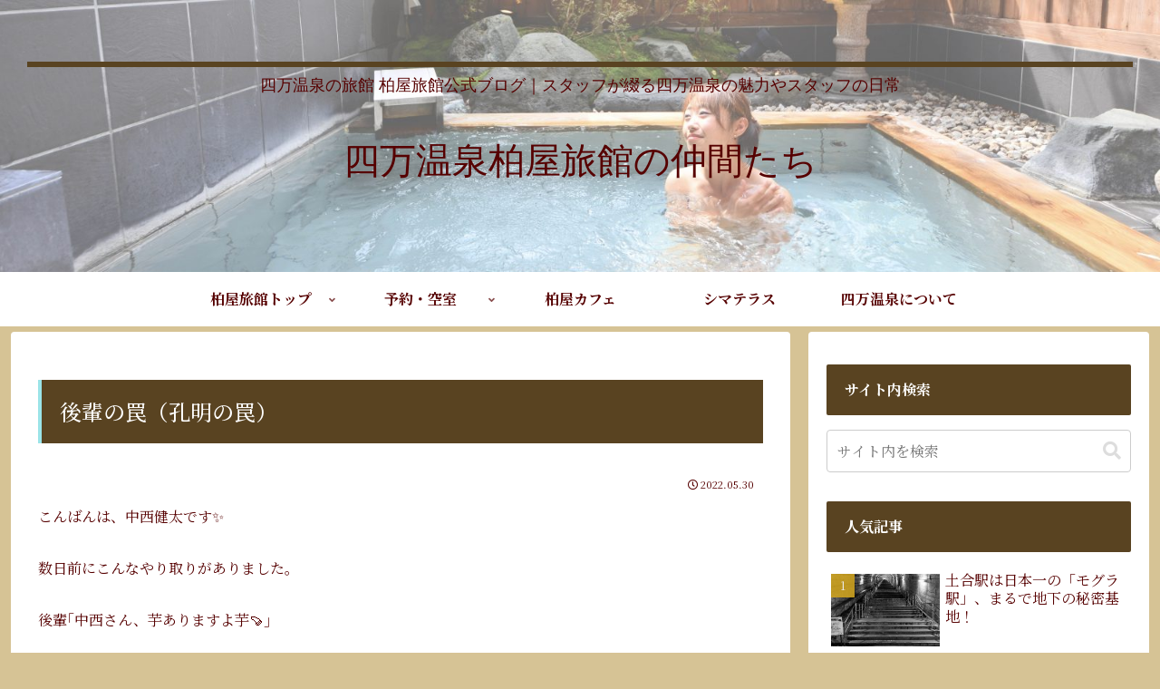

--- FILE ---
content_type: text/css
request_url: https://www.kashiwaya.org/blog/wp-content/themes/cocoon-master/skins/skin-ganchan03/style.css?ver=6.8.3&fver=20250301022519
body_size: 1368
content:
/*
  Skin Name: いつものコーヒー
  Description: 毎日使っても飽きないデザインを目指しました。スキンカラーや背景画像を変えることでレイアウトは同じでも部屋のカーテンを変えるように雰囲気をチェンジできます。
  背景画像ソースURL http://www.colourlovers.com/pattern/2866736/vintage_flowers
  Skin URI: https://aruru.co.jp/cocoon03/
  Author: がんちゃん
  Author URI: https://ganchan.info/
  Screenshot URI: https://im-cocoon.net/wp-content/uploads/skin-ganchan03.png
  Version: 0.0.1
  Priority: 9910002000
*/
/*以下にスタイルシートを記入してください*/

.tagline {
    border-top: solid 6px #594321;
    padding-top: 4px;
}

.navi-in a,
.navi-in > ul .sub-menu {
    color: #666;
    font-weight: bold;
}

.content {
    margin-top: 6px;
    margin-bottom: 180px;
}

.eye-catch img {
    margin: 0 auto;
}

main.main {
    padding-left: 29px;
    padding-right: 29px;
}

.article h1, .article h2, .article h3, .article h4, .article h5, .article h6 {
    font-weight: 500;
}

.entry-title, #editor .entry-title, .archive-title {
    padding: 20px;
    margin-bottom: 38px;
    background-color: #594321;
    color: #fff;
    font-size: 24px;
    border-left: solid 4px #9BE4E8;
}


@media screen and (max-width: 834px){

main.main, div.sidebar {
    padding-left: 10px;
    padding-right: 10px;
}

.entry-title, .archive-title {
    margin:0;
    margin-bottom:4px;
}

}

 .article h2 {
    font-size: 22px;
    text-align:center;
    background-color: #FAF8EF;
    padding: 20px 0px;
    border-top: 2px solid #594321;
    border-bottom: 2px solid #594321;
}

.article h3 {
    font-size: 20px;
    color:#fff;
    padding:  10px 16px;
    margin-top: 10px;
    margin-bottom: 10px;
    border:none;
    border-radius:4px;
    background: #594321;
}

.article h4 {
    font-size: 18px;
    color: #242735;
    border:none;
    border-left: 6px solid #594321;
}
.article h5 {
    font-size: 16px;
    font-weight:bold;
    border: none;
    border-bottom: solid 2px #9BE4E8;
}
.article h6 {
    font-size: 16px;
    font-weight:bold;
    border: none;
    border-bottom: dotted 2px #9BE4E8;
}



@media screen and (max-width: 480px){
    .archive-title,.entry-title {
        font-size: 18px;
    }

    .article h2 {
        padding: 14px 0px;
        font-size: 16px;
    }

    .article h3, .article h4, .article h5, .article h6 {
        font-size: 16px;
    }

}

.comment-title {
    font-size: 18px;
    text-align: center;
    background-color: #594321;
    color: #fff;
    padding: 18px;
}

.sidebar h2,
.sidebar h3 {
    background-color: #594321;
    color: #fff;
    padding: 14px 20px;
    margin: 16px 0;
    font-size: 16px;
}

.widget_item_ranking h3 {
    margin: 16px 0;
}

.widget_recent_entries ul li a, .widget_categories ul li a, .widget_archive ul li a, .widget_pages ul li a, .widget_meta ul li a, .widget_rss ul li a, .widget_nav_menu ul li a {
    padding-left: 20px;
}

.widget-entry-cards .a-wrap {
    margin-bottom: 0px;
}


.footer {
    background-color: #F2E7C7;
    border-bottom: solid 6px #594321;
    color: #fff;
}

.footer.logo-text {
    color:#666;
}

.footer-bottom-logo .site-name-text {
    font-size: 18px;
    color: #666;
    padding-left: 18px;
}

.copyright {
    margin-right: 18px;
    color: #666;
}

.navi-footer-in a {
    color: #666;
}

.footer-bottom-logo img {
    margin-bottom: 20px;
}

.navi-menu-content.menu-content {
    background-color:#F2E7C7;
}

.navi-menu-content.menu-content a {
    color:#666;
}
.menu-close-button::before {
    color: #666;
}

.widget_author_box.author-thumb img {
    border-radius: 50px;
}
.author-display-name{
    display:none;
}
